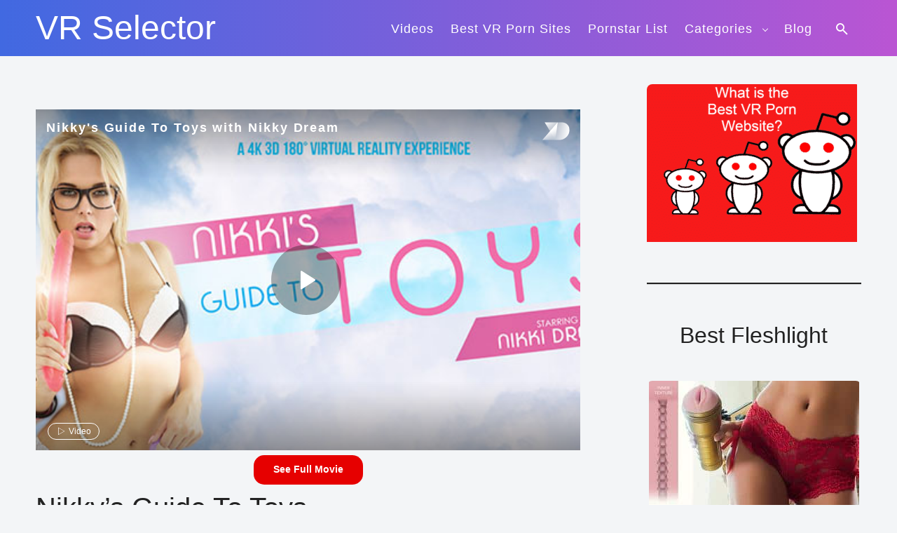

--- FILE ---
content_type: text/html; charset=UTF-8
request_url: https://vrselector.com/nikkys-guide-to-toys/
body_size: 11083
content:
<!doctype html>
<html lang="en-US" prefix="og: https://ogp.me/ns#">
<head>
<meta charset="UTF-8">
<meta name="viewport" content="width=device-width, initial-scale=1">
<link rel="profile" href="http://gmpg.org/xfn/11">
<!-- Search Engine Optimization by Rank Math - https://rankmath.com/ -->
<title>Nikky&#039;s Guide To Toys - VR Selector</title>
<meta name="robots" content="follow, index, max-snippet:160, max-video-preview:3, max-image-preview:large"/>
<link rel="canonical" href="https://vrselector.com/nikkys-guide-to-toys/" />
<meta property="og:locale" content="en_US" />
<meta property="og:type" content="article" />
<meta property="og:title" content="Nikky&#039;s Guide To Toys - VR Selector" />
<meta property="og:description" content="See Full Movie Nikky&#8217;s Guide To Toys FOV: 180. POV: MALE. Release Date: 2018-07-03 02:56:00 There [&hellip;]" />
<meta property="og:url" content="https://vrselector.com/nikkys-guide-to-toys/" />
<meta property="og:site_name" content="VR Selector" />
<meta property="article:tag" content="Babe" />
<meta property="article:tag" content="Blonde" />
<meta property="article:tag" content="Curvy" />
<meta property="article:tag" content="Czech Girls" />
<meta property="article:tag" content="Masturbation" />
<meta property="article:tag" content="Toys" />
<meta property="article:tag" content="VRBangers" />
<meta property="article:section" content="Nikky Dream" />
<meta property="og:updated_time" content="2022-01-08T16:53:26+00:00" />
<meta name="twitter:card" content="summary_large_image" />
<meta name="twitter:title" content="Nikky&#039;s Guide To Toys - VR Selector" />
<meta name="twitter:description" content="See Full Movie Nikky&#8217;s Guide To Toys FOV: 180. POV: MALE. Release Date: 2018-07-03 02:56:00 There [&hellip;]" />
<meta name="twitter:label1" content="Written by" />
<meta name="twitter:data1" content="VR Selector" />
<meta name="twitter:label2" content="Time to read" />
<meta name="twitter:data2" content="1 minute" />
<!-- /Rank Math WordPress SEO plugin -->

<link rel='dns-prefetch' href='//secure.rating-widget.com' />
<link rel='dns-prefetch' href='//cdn.openshareweb.com' />
<link rel='dns-prefetch' href='//cdn.shareaholic.net' />
<link rel='dns-prefetch' href='//www.shareaholic.net' />
<link rel='dns-prefetch' href='//analytics.shareaholic.com' />
<link rel='dns-prefetch' href='//recs.shareaholic.com' />
<link rel='dns-prefetch' href='//partner.shareaholic.com' />
<link rel="alternate" type="application/rss+xml" title="VR Selector &raquo; Feed" href="https://vrselector.com/feed/" />
<link rel="alternate" type="application/rss+xml" title="VR Selector &raquo; Comments Feed" href="https://vrselector.com/comments/feed/" />
<link rel="alternate" title="oEmbed (JSON)" type="application/json+oembed" href="https://vrselector.com/wp-json/oembed/1.0/embed?url=https%3A%2F%2Fvrselector.com%2Fnikkys-guide-to-toys%2F" />
<link rel="alternate" title="oEmbed (XML)" type="text/xml+oembed" href="https://vrselector.com/wp-json/oembed/1.0/embed?url=https%3A%2F%2Fvrselector.com%2Fnikkys-guide-to-toys%2F&#038;format=xml" />
<!-- Shareaholic - https://www.shareaholic.com -->
<link rel='preload' href='//cdn.shareaholic.net/assets/pub/shareaholic.js' as='script'/>
<script data-no-minify='1' data-cfasync='false'>
_SHR_SETTINGS = {"endpoints":{"local_recs_url":"https:\/\/vrselector.com\/wp-admin\/admin-ajax.php?action=shareaholic_permalink_related","ajax_url":"https:\/\/vrselector.com\/wp-admin\/admin-ajax.php"},"site_id":"a448c17a23c57817ddd0e1972ed825b3","url_components":{"year":"2018","monthnum":"07","day":"03","hour":"02","minute":"56","second":"00","post_id":"19740","postname":"nikkys-guide-to-toys","category":"nikky-dream"}};
</script>
<script data-no-minify='1' data-cfasync='false' src='//cdn.shareaholic.net/assets/pub/shareaholic.js' data-shr-siteid='a448c17a23c57817ddd0e1972ed825b3' async ></script>

<!-- Shareaholic Content Tags -->
<meta name='shareaholic:site_name' content='VR Selector' />
<meta name='shareaholic:language' content='en-US' />
<meta name='shareaholic:url' content='https://vrselector.com/nikkys-guide-to-toys/' />
<meta name='shareaholic:keywords' content='tag:babe, tag:blonde, tag:curvy, tag:czech girls, tag:masturbation, tag:toys, tag:vrbangers, cat:nikky dream, type:post' />
<meta name='shareaholic:article_published_time' content='2018-07-03T02:56:00+00:00' />
<meta name='shareaholic:article_modified_time' content='2022-01-08T16:53:26+00:00' />
<meta name='shareaholic:shareable_page' content='true' />
<meta name='shareaholic:article_author_name' content='VR Selector' />
<meta name='shareaholic:site_id' content='a448c17a23c57817ddd0e1972ed825b3' />
<meta name='shareaholic:wp_version' content='9.7.13' />
<meta name='shareaholic:image' content='https://content.vrbangers.com/uploads/2021/09/6141b88dc8e64569157725.jpg' />
<!-- Shareaholic Content Tags End -->

<!-- Shareaholic Open Graph Tags -->
<!-- Shareaholic Open Graph Tags End -->
<style id='wp-img-auto-sizes-contain-inline-css' type='text/css'>
img:is([sizes=auto i],[sizes^="auto," i]){contain-intrinsic-size:3000px 1500px}
/*# sourceURL=wp-img-auto-sizes-contain-inline-css */
</style>
<style id='wp-emoji-styles-inline-css' type='text/css'>

	img.wp-smiley, img.emoji {
		display: inline !important;
		border: none !important;
		box-shadow: none !important;
		height: 1em !important;
		width: 1em !important;
		margin: 0 0.07em !important;
		vertical-align: -0.1em !important;
		background: none !important;
		padding: 0 !important;
	}
/*# sourceURL=wp-emoji-styles-inline-css */
</style>
<style id='wp-block-library-inline-css' type='text/css'>
:root{--wp-block-synced-color:#7a00df;--wp-block-synced-color--rgb:122,0,223;--wp-bound-block-color:var(--wp-block-synced-color);--wp-editor-canvas-background:#ddd;--wp-admin-theme-color:#007cba;--wp-admin-theme-color--rgb:0,124,186;--wp-admin-theme-color-darker-10:#006ba1;--wp-admin-theme-color-darker-10--rgb:0,107,160.5;--wp-admin-theme-color-darker-20:#005a87;--wp-admin-theme-color-darker-20--rgb:0,90,135;--wp-admin-border-width-focus:2px}@media (min-resolution:192dpi){:root{--wp-admin-border-width-focus:1.5px}}.wp-element-button{cursor:pointer}:root .has-very-light-gray-background-color{background-color:#eee}:root .has-very-dark-gray-background-color{background-color:#313131}:root .has-very-light-gray-color{color:#eee}:root .has-very-dark-gray-color{color:#313131}:root .has-vivid-green-cyan-to-vivid-cyan-blue-gradient-background{background:linear-gradient(135deg,#00d084,#0693e3)}:root .has-purple-crush-gradient-background{background:linear-gradient(135deg,#34e2e4,#4721fb 50%,#ab1dfe)}:root .has-hazy-dawn-gradient-background{background:linear-gradient(135deg,#faaca8,#dad0ec)}:root .has-subdued-olive-gradient-background{background:linear-gradient(135deg,#fafae1,#67a671)}:root .has-atomic-cream-gradient-background{background:linear-gradient(135deg,#fdd79a,#004a59)}:root .has-nightshade-gradient-background{background:linear-gradient(135deg,#330968,#31cdcf)}:root .has-midnight-gradient-background{background:linear-gradient(135deg,#020381,#2874fc)}:root{--wp--preset--font-size--normal:16px;--wp--preset--font-size--huge:42px}.has-regular-font-size{font-size:1em}.has-larger-font-size{font-size:2.625em}.has-normal-font-size{font-size:var(--wp--preset--font-size--normal)}.has-huge-font-size{font-size:var(--wp--preset--font-size--huge)}.has-text-align-center{text-align:center}.has-text-align-left{text-align:left}.has-text-align-right{text-align:right}.has-fit-text{white-space:nowrap!important}#end-resizable-editor-section{display:none}.aligncenter{clear:both}.items-justified-left{justify-content:flex-start}.items-justified-center{justify-content:center}.items-justified-right{justify-content:flex-end}.items-justified-space-between{justify-content:space-between}.screen-reader-text{border:0;clip-path:inset(50%);height:1px;margin:-1px;overflow:hidden;padding:0;position:absolute;width:1px;word-wrap:normal!important}.screen-reader-text:focus{background-color:#ddd;clip-path:none;color:#444;display:block;font-size:1em;height:auto;left:5px;line-height:normal;padding:15px 23px 14px;text-decoration:none;top:5px;width:auto;z-index:100000}html :where(.has-border-color){border-style:solid}html :where([style*=border-top-color]){border-top-style:solid}html :where([style*=border-right-color]){border-right-style:solid}html :where([style*=border-bottom-color]){border-bottom-style:solid}html :where([style*=border-left-color]){border-left-style:solid}html :where([style*=border-width]){border-style:solid}html :where([style*=border-top-width]){border-top-style:solid}html :where([style*=border-right-width]){border-right-style:solid}html :where([style*=border-bottom-width]){border-bottom-style:solid}html :where([style*=border-left-width]){border-left-style:solid}html :where(img[class*=wp-image-]){height:auto;max-width:100%}:where(figure){margin:0 0 1em}html :where(.is-position-sticky){--wp-admin--admin-bar--position-offset:var(--wp-admin--admin-bar--height,0px)}@media screen and (max-width:600px){html :where(.is-position-sticky){--wp-admin--admin-bar--position-offset:0px}}

/*# sourceURL=wp-block-library-inline-css */
</style><style id='wp-block-heading-inline-css' type='text/css'>
h1:where(.wp-block-heading).has-background,h2:where(.wp-block-heading).has-background,h3:where(.wp-block-heading).has-background,h4:where(.wp-block-heading).has-background,h5:where(.wp-block-heading).has-background,h6:where(.wp-block-heading).has-background{padding:1.25em 2.375em}h1.has-text-align-left[style*=writing-mode]:where([style*=vertical-lr]),h1.has-text-align-right[style*=writing-mode]:where([style*=vertical-rl]),h2.has-text-align-left[style*=writing-mode]:where([style*=vertical-lr]),h2.has-text-align-right[style*=writing-mode]:where([style*=vertical-rl]),h3.has-text-align-left[style*=writing-mode]:where([style*=vertical-lr]),h3.has-text-align-right[style*=writing-mode]:where([style*=vertical-rl]),h4.has-text-align-left[style*=writing-mode]:where([style*=vertical-lr]),h4.has-text-align-right[style*=writing-mode]:where([style*=vertical-rl]),h5.has-text-align-left[style*=writing-mode]:where([style*=vertical-lr]),h5.has-text-align-right[style*=writing-mode]:where([style*=vertical-rl]),h6.has-text-align-left[style*=writing-mode]:where([style*=vertical-lr]),h6.has-text-align-right[style*=writing-mode]:where([style*=vertical-rl]){rotate:180deg}
/*# sourceURL=https://vrselector.com/wp-includes/blocks/heading/style.min.css */
</style>
<style id='wp-block-image-inline-css' type='text/css'>
.wp-block-image>a,.wp-block-image>figure>a{display:inline-block}.wp-block-image img{box-sizing:border-box;height:auto;max-width:100%;vertical-align:bottom}@media not (prefers-reduced-motion){.wp-block-image img.hide{visibility:hidden}.wp-block-image img.show{animation:show-content-image .4s}}.wp-block-image[style*=border-radius] img,.wp-block-image[style*=border-radius]>a{border-radius:inherit}.wp-block-image.has-custom-border img{box-sizing:border-box}.wp-block-image.aligncenter{text-align:center}.wp-block-image.alignfull>a,.wp-block-image.alignwide>a{width:100%}.wp-block-image.alignfull img,.wp-block-image.alignwide img{height:auto;width:100%}.wp-block-image .aligncenter,.wp-block-image .alignleft,.wp-block-image .alignright,.wp-block-image.aligncenter,.wp-block-image.alignleft,.wp-block-image.alignright{display:table}.wp-block-image .aligncenter>figcaption,.wp-block-image .alignleft>figcaption,.wp-block-image .alignright>figcaption,.wp-block-image.aligncenter>figcaption,.wp-block-image.alignleft>figcaption,.wp-block-image.alignright>figcaption{caption-side:bottom;display:table-caption}.wp-block-image .alignleft{float:left;margin:.5em 1em .5em 0}.wp-block-image .alignright{float:right;margin:.5em 0 .5em 1em}.wp-block-image .aligncenter{margin-left:auto;margin-right:auto}.wp-block-image :where(figcaption){margin-bottom:1em;margin-top:.5em}.wp-block-image.is-style-circle-mask img{border-radius:9999px}@supports ((-webkit-mask-image:none) or (mask-image:none)) or (-webkit-mask-image:none){.wp-block-image.is-style-circle-mask img{border-radius:0;-webkit-mask-image:url('data:image/svg+xml;utf8,<svg viewBox="0 0 100 100" xmlns="http://www.w3.org/2000/svg"><circle cx="50" cy="50" r="50"/></svg>');mask-image:url('data:image/svg+xml;utf8,<svg viewBox="0 0 100 100" xmlns="http://www.w3.org/2000/svg"><circle cx="50" cy="50" r="50"/></svg>');mask-mode:alpha;-webkit-mask-position:center;mask-position:center;-webkit-mask-repeat:no-repeat;mask-repeat:no-repeat;-webkit-mask-size:contain;mask-size:contain}}:root :where(.wp-block-image.is-style-rounded img,.wp-block-image .is-style-rounded img){border-radius:9999px}.wp-block-image figure{margin:0}.wp-lightbox-container{display:flex;flex-direction:column;position:relative}.wp-lightbox-container img{cursor:zoom-in}.wp-lightbox-container img:hover+button{opacity:1}.wp-lightbox-container button{align-items:center;backdrop-filter:blur(16px) saturate(180%);background-color:#5a5a5a40;border:none;border-radius:4px;cursor:zoom-in;display:flex;height:20px;justify-content:center;opacity:0;padding:0;position:absolute;right:16px;text-align:center;top:16px;width:20px;z-index:100}@media not (prefers-reduced-motion){.wp-lightbox-container button{transition:opacity .2s ease}}.wp-lightbox-container button:focus-visible{outline:3px auto #5a5a5a40;outline:3px auto -webkit-focus-ring-color;outline-offset:3px}.wp-lightbox-container button:hover{cursor:pointer;opacity:1}.wp-lightbox-container button:focus{opacity:1}.wp-lightbox-container button:focus,.wp-lightbox-container button:hover,.wp-lightbox-container button:not(:hover):not(:active):not(.has-background){background-color:#5a5a5a40;border:none}.wp-lightbox-overlay{box-sizing:border-box;cursor:zoom-out;height:100vh;left:0;overflow:hidden;position:fixed;top:0;visibility:hidden;width:100%;z-index:100000}.wp-lightbox-overlay .close-button{align-items:center;cursor:pointer;display:flex;justify-content:center;min-height:40px;min-width:40px;padding:0;position:absolute;right:calc(env(safe-area-inset-right) + 16px);top:calc(env(safe-area-inset-top) + 16px);z-index:5000000}.wp-lightbox-overlay .close-button:focus,.wp-lightbox-overlay .close-button:hover,.wp-lightbox-overlay .close-button:not(:hover):not(:active):not(.has-background){background:none;border:none}.wp-lightbox-overlay .lightbox-image-container{height:var(--wp--lightbox-container-height);left:50%;overflow:hidden;position:absolute;top:50%;transform:translate(-50%,-50%);transform-origin:top left;width:var(--wp--lightbox-container-width);z-index:9999999999}.wp-lightbox-overlay .wp-block-image{align-items:center;box-sizing:border-box;display:flex;height:100%;justify-content:center;margin:0;position:relative;transform-origin:0 0;width:100%;z-index:3000000}.wp-lightbox-overlay .wp-block-image img{height:var(--wp--lightbox-image-height);min-height:var(--wp--lightbox-image-height);min-width:var(--wp--lightbox-image-width);width:var(--wp--lightbox-image-width)}.wp-lightbox-overlay .wp-block-image figcaption{display:none}.wp-lightbox-overlay button{background:none;border:none}.wp-lightbox-overlay .scrim{background-color:#fff;height:100%;opacity:.9;position:absolute;width:100%;z-index:2000000}.wp-lightbox-overlay.active{visibility:visible}@media not (prefers-reduced-motion){.wp-lightbox-overlay.active{animation:turn-on-visibility .25s both}.wp-lightbox-overlay.active img{animation:turn-on-visibility .35s both}.wp-lightbox-overlay.show-closing-animation:not(.active){animation:turn-off-visibility .35s both}.wp-lightbox-overlay.show-closing-animation:not(.active) img{animation:turn-off-visibility .25s both}.wp-lightbox-overlay.zoom.active{animation:none;opacity:1;visibility:visible}.wp-lightbox-overlay.zoom.active .lightbox-image-container{animation:lightbox-zoom-in .4s}.wp-lightbox-overlay.zoom.active .lightbox-image-container img{animation:none}.wp-lightbox-overlay.zoom.active .scrim{animation:turn-on-visibility .4s forwards}.wp-lightbox-overlay.zoom.show-closing-animation:not(.active){animation:none}.wp-lightbox-overlay.zoom.show-closing-animation:not(.active) .lightbox-image-container{animation:lightbox-zoom-out .4s}.wp-lightbox-overlay.zoom.show-closing-animation:not(.active) .lightbox-image-container img{animation:none}.wp-lightbox-overlay.zoom.show-closing-animation:not(.active) .scrim{animation:turn-off-visibility .4s forwards}}@keyframes show-content-image{0%{visibility:hidden}99%{visibility:hidden}to{visibility:visible}}@keyframes turn-on-visibility{0%{opacity:0}to{opacity:1}}@keyframes turn-off-visibility{0%{opacity:1;visibility:visible}99%{opacity:0;visibility:visible}to{opacity:0;visibility:hidden}}@keyframes lightbox-zoom-in{0%{transform:translate(calc((-100vw + var(--wp--lightbox-scrollbar-width))/2 + var(--wp--lightbox-initial-left-position)),calc(-50vh + var(--wp--lightbox-initial-top-position))) scale(var(--wp--lightbox-scale))}to{transform:translate(-50%,-50%) scale(1)}}@keyframes lightbox-zoom-out{0%{transform:translate(-50%,-50%) scale(1);visibility:visible}99%{visibility:visible}to{transform:translate(calc((-100vw + var(--wp--lightbox-scrollbar-width))/2 + var(--wp--lightbox-initial-left-position)),calc(-50vh + var(--wp--lightbox-initial-top-position))) scale(var(--wp--lightbox-scale));visibility:hidden}}
/*# sourceURL=https://vrselector.com/wp-includes/blocks/image/style.min.css */
</style>
<style id='wp-block-columns-inline-css' type='text/css'>
.wp-block-columns{box-sizing:border-box;display:flex;flex-wrap:wrap!important}@media (min-width:782px){.wp-block-columns{flex-wrap:nowrap!important}}.wp-block-columns{align-items:normal!important}.wp-block-columns.are-vertically-aligned-top{align-items:flex-start}.wp-block-columns.are-vertically-aligned-center{align-items:center}.wp-block-columns.are-vertically-aligned-bottom{align-items:flex-end}@media (max-width:781px){.wp-block-columns:not(.is-not-stacked-on-mobile)>.wp-block-column{flex-basis:100%!important}}@media (min-width:782px){.wp-block-columns:not(.is-not-stacked-on-mobile)>.wp-block-column{flex-basis:0;flex-grow:1}.wp-block-columns:not(.is-not-stacked-on-mobile)>.wp-block-column[style*=flex-basis]{flex-grow:0}}.wp-block-columns.is-not-stacked-on-mobile{flex-wrap:nowrap!important}.wp-block-columns.is-not-stacked-on-mobile>.wp-block-column{flex-basis:0;flex-grow:1}.wp-block-columns.is-not-stacked-on-mobile>.wp-block-column[style*=flex-basis]{flex-grow:0}:where(.wp-block-columns){margin-bottom:1.75em}:where(.wp-block-columns.has-background){padding:1.25em 2.375em}.wp-block-column{flex-grow:1;min-width:0;overflow-wrap:break-word;word-break:break-word}.wp-block-column.is-vertically-aligned-top{align-self:flex-start}.wp-block-column.is-vertically-aligned-center{align-self:center}.wp-block-column.is-vertically-aligned-bottom{align-self:flex-end}.wp-block-column.is-vertically-aligned-stretch{align-self:stretch}.wp-block-column.is-vertically-aligned-bottom,.wp-block-column.is-vertically-aligned-center,.wp-block-column.is-vertically-aligned-top{width:100%}
/*# sourceURL=https://vrselector.com/wp-includes/blocks/columns/style.min.css */
</style>
<style id='wp-block-separator-inline-css' type='text/css'>
@charset "UTF-8";.wp-block-separator{border:none;border-top:2px solid}:root :where(.wp-block-separator.is-style-dots){height:auto;line-height:1;text-align:center}:root :where(.wp-block-separator.is-style-dots):before{color:currentColor;content:"···";font-family:serif;font-size:1.5em;letter-spacing:2em;padding-left:2em}.wp-block-separator.is-style-dots{background:none!important;border:none!important}
/*# sourceURL=https://vrselector.com/wp-includes/blocks/separator/style.min.css */
</style>
<style id='global-styles-inline-css' type='text/css'>
:root{--wp--preset--aspect-ratio--square: 1;--wp--preset--aspect-ratio--4-3: 4/3;--wp--preset--aspect-ratio--3-4: 3/4;--wp--preset--aspect-ratio--3-2: 3/2;--wp--preset--aspect-ratio--2-3: 2/3;--wp--preset--aspect-ratio--16-9: 16/9;--wp--preset--aspect-ratio--9-16: 9/16;--wp--preset--color--black: #000000;--wp--preset--color--cyan-bluish-gray: #abb8c3;--wp--preset--color--white: #ffffff;--wp--preset--color--pale-pink: #f78da7;--wp--preset--color--vivid-red: #cf2e2e;--wp--preset--color--luminous-vivid-orange: #ff6900;--wp--preset--color--luminous-vivid-amber: #fcb900;--wp--preset--color--light-green-cyan: #7bdcb5;--wp--preset--color--vivid-green-cyan: #00d084;--wp--preset--color--pale-cyan-blue: #8ed1fc;--wp--preset--color--vivid-cyan-blue: #0693e3;--wp--preset--color--vivid-purple: #9b51e0;--wp--preset--gradient--vivid-cyan-blue-to-vivid-purple: linear-gradient(135deg,rgb(6,147,227) 0%,rgb(155,81,224) 100%);--wp--preset--gradient--light-green-cyan-to-vivid-green-cyan: linear-gradient(135deg,rgb(122,220,180) 0%,rgb(0,208,130) 100%);--wp--preset--gradient--luminous-vivid-amber-to-luminous-vivid-orange: linear-gradient(135deg,rgb(252,185,0) 0%,rgb(255,105,0) 100%);--wp--preset--gradient--luminous-vivid-orange-to-vivid-red: linear-gradient(135deg,rgb(255,105,0) 0%,rgb(207,46,46) 100%);--wp--preset--gradient--very-light-gray-to-cyan-bluish-gray: linear-gradient(135deg,rgb(238,238,238) 0%,rgb(169,184,195) 100%);--wp--preset--gradient--cool-to-warm-spectrum: linear-gradient(135deg,rgb(74,234,220) 0%,rgb(151,120,209) 20%,rgb(207,42,186) 40%,rgb(238,44,130) 60%,rgb(251,105,98) 80%,rgb(254,248,76) 100%);--wp--preset--gradient--blush-light-purple: linear-gradient(135deg,rgb(255,206,236) 0%,rgb(152,150,240) 100%);--wp--preset--gradient--blush-bordeaux: linear-gradient(135deg,rgb(254,205,165) 0%,rgb(254,45,45) 50%,rgb(107,0,62) 100%);--wp--preset--gradient--luminous-dusk: linear-gradient(135deg,rgb(255,203,112) 0%,rgb(199,81,192) 50%,rgb(65,88,208) 100%);--wp--preset--gradient--pale-ocean: linear-gradient(135deg,rgb(255,245,203) 0%,rgb(182,227,212) 50%,rgb(51,167,181) 100%);--wp--preset--gradient--electric-grass: linear-gradient(135deg,rgb(202,248,128) 0%,rgb(113,206,126) 100%);--wp--preset--gradient--midnight: linear-gradient(135deg,rgb(2,3,129) 0%,rgb(40,116,252) 100%);--wp--preset--font-size--small: 13px;--wp--preset--font-size--medium: 20px;--wp--preset--font-size--large: 36px;--wp--preset--font-size--x-large: 42px;--wp--preset--spacing--20: 0.44rem;--wp--preset--spacing--30: 0.67rem;--wp--preset--spacing--40: 1rem;--wp--preset--spacing--50: 1.5rem;--wp--preset--spacing--60: 2.25rem;--wp--preset--spacing--70: 3.38rem;--wp--preset--spacing--80: 5.06rem;--wp--preset--shadow--natural: 6px 6px 9px rgba(0, 0, 0, 0.2);--wp--preset--shadow--deep: 12px 12px 50px rgba(0, 0, 0, 0.4);--wp--preset--shadow--sharp: 6px 6px 0px rgba(0, 0, 0, 0.2);--wp--preset--shadow--outlined: 6px 6px 0px -3px rgb(255, 255, 255), 6px 6px rgb(0, 0, 0);--wp--preset--shadow--crisp: 6px 6px 0px rgb(0, 0, 0);}:where(.is-layout-flex){gap: 0.5em;}:where(.is-layout-grid){gap: 0.5em;}body .is-layout-flex{display: flex;}.is-layout-flex{flex-wrap: wrap;align-items: center;}.is-layout-flex > :is(*, div){margin: 0;}body .is-layout-grid{display: grid;}.is-layout-grid > :is(*, div){margin: 0;}:where(.wp-block-columns.is-layout-flex){gap: 2em;}:where(.wp-block-columns.is-layout-grid){gap: 2em;}:where(.wp-block-post-template.is-layout-flex){gap: 1.25em;}:where(.wp-block-post-template.is-layout-grid){gap: 1.25em;}.has-black-color{color: var(--wp--preset--color--black) !important;}.has-cyan-bluish-gray-color{color: var(--wp--preset--color--cyan-bluish-gray) !important;}.has-white-color{color: var(--wp--preset--color--white) !important;}.has-pale-pink-color{color: var(--wp--preset--color--pale-pink) !important;}.has-vivid-red-color{color: var(--wp--preset--color--vivid-red) !important;}.has-luminous-vivid-orange-color{color: var(--wp--preset--color--luminous-vivid-orange) !important;}.has-luminous-vivid-amber-color{color: var(--wp--preset--color--luminous-vivid-amber) !important;}.has-light-green-cyan-color{color: var(--wp--preset--color--light-green-cyan) !important;}.has-vivid-green-cyan-color{color: var(--wp--preset--color--vivid-green-cyan) !important;}.has-pale-cyan-blue-color{color: var(--wp--preset--color--pale-cyan-blue) !important;}.has-vivid-cyan-blue-color{color: var(--wp--preset--color--vivid-cyan-blue) !important;}.has-vivid-purple-color{color: var(--wp--preset--color--vivid-purple) !important;}.has-black-background-color{background-color: var(--wp--preset--color--black) !important;}.has-cyan-bluish-gray-background-color{background-color: var(--wp--preset--color--cyan-bluish-gray) !important;}.has-white-background-color{background-color: var(--wp--preset--color--white) !important;}.has-pale-pink-background-color{background-color: var(--wp--preset--color--pale-pink) !important;}.has-vivid-red-background-color{background-color: var(--wp--preset--color--vivid-red) !important;}.has-luminous-vivid-orange-background-color{background-color: var(--wp--preset--color--luminous-vivid-orange) !important;}.has-luminous-vivid-amber-background-color{background-color: var(--wp--preset--color--luminous-vivid-amber) !important;}.has-light-green-cyan-background-color{background-color: var(--wp--preset--color--light-green-cyan) !important;}.has-vivid-green-cyan-background-color{background-color: var(--wp--preset--color--vivid-green-cyan) !important;}.has-pale-cyan-blue-background-color{background-color: var(--wp--preset--color--pale-cyan-blue) !important;}.has-vivid-cyan-blue-background-color{background-color: var(--wp--preset--color--vivid-cyan-blue) !important;}.has-vivid-purple-background-color{background-color: var(--wp--preset--color--vivid-purple) !important;}.has-black-border-color{border-color: var(--wp--preset--color--black) !important;}.has-cyan-bluish-gray-border-color{border-color: var(--wp--preset--color--cyan-bluish-gray) !important;}.has-white-border-color{border-color: var(--wp--preset--color--white) !important;}.has-pale-pink-border-color{border-color: var(--wp--preset--color--pale-pink) !important;}.has-vivid-red-border-color{border-color: var(--wp--preset--color--vivid-red) !important;}.has-luminous-vivid-orange-border-color{border-color: var(--wp--preset--color--luminous-vivid-orange) !important;}.has-luminous-vivid-amber-border-color{border-color: var(--wp--preset--color--luminous-vivid-amber) !important;}.has-light-green-cyan-border-color{border-color: var(--wp--preset--color--light-green-cyan) !important;}.has-vivid-green-cyan-border-color{border-color: var(--wp--preset--color--vivid-green-cyan) !important;}.has-pale-cyan-blue-border-color{border-color: var(--wp--preset--color--pale-cyan-blue) !important;}.has-vivid-cyan-blue-border-color{border-color: var(--wp--preset--color--vivid-cyan-blue) !important;}.has-vivid-purple-border-color{border-color: var(--wp--preset--color--vivid-purple) !important;}.has-vivid-cyan-blue-to-vivid-purple-gradient-background{background: var(--wp--preset--gradient--vivid-cyan-blue-to-vivid-purple) !important;}.has-light-green-cyan-to-vivid-green-cyan-gradient-background{background: var(--wp--preset--gradient--light-green-cyan-to-vivid-green-cyan) !important;}.has-luminous-vivid-amber-to-luminous-vivid-orange-gradient-background{background: var(--wp--preset--gradient--luminous-vivid-amber-to-luminous-vivid-orange) !important;}.has-luminous-vivid-orange-to-vivid-red-gradient-background{background: var(--wp--preset--gradient--luminous-vivid-orange-to-vivid-red) !important;}.has-very-light-gray-to-cyan-bluish-gray-gradient-background{background: var(--wp--preset--gradient--very-light-gray-to-cyan-bluish-gray) !important;}.has-cool-to-warm-spectrum-gradient-background{background: var(--wp--preset--gradient--cool-to-warm-spectrum) !important;}.has-blush-light-purple-gradient-background{background: var(--wp--preset--gradient--blush-light-purple) !important;}.has-blush-bordeaux-gradient-background{background: var(--wp--preset--gradient--blush-bordeaux) !important;}.has-luminous-dusk-gradient-background{background: var(--wp--preset--gradient--luminous-dusk) !important;}.has-pale-ocean-gradient-background{background: var(--wp--preset--gradient--pale-ocean) !important;}.has-electric-grass-gradient-background{background: var(--wp--preset--gradient--electric-grass) !important;}.has-midnight-gradient-background{background: var(--wp--preset--gradient--midnight) !important;}.has-small-font-size{font-size: var(--wp--preset--font-size--small) !important;}.has-medium-font-size{font-size: var(--wp--preset--font-size--medium) !important;}.has-large-font-size{font-size: var(--wp--preset--font-size--large) !important;}.has-x-large-font-size{font-size: var(--wp--preset--font-size--x-large) !important;}
:where(.wp-block-columns.is-layout-flex){gap: 2em;}:where(.wp-block-columns.is-layout-grid){gap: 2em;}
/*# sourceURL=global-styles-inline-css */
</style>
<style id='core-block-supports-inline-css' type='text/css'>
.wp-container-core-columns-is-layout-9d6595d7{flex-wrap:nowrap;}
/*# sourceURL=core-block-supports-inline-css */
</style>

<style id='classic-theme-styles-inline-css' type='text/css'>
/*! This file is auto-generated */
.wp-block-button__link{color:#fff;background-color:#32373c;border-radius:9999px;box-shadow:none;text-decoration:none;padding:calc(.667em + 2px) calc(1.333em + 2px);font-size:1.125em}.wp-block-file__button{background:#32373c;color:#fff;text-decoration:none}
/*# sourceURL=/wp-includes/css/classic-themes.min.css */
</style>
<link rel='stylesheet' id='ccchildpagescss-css' href='https://vrselector.com/wp-content/plugins/cc-child-pages/includes/css/styles.css?ver=1.43' type='text/css' media='all' />
<link rel='stylesheet' id='ccchildpagesskincss-css' href='https://vrselector.com/wp-content/plugins/cc-child-pages/includes/css/skins.css?ver=1.43' type='text/css' media='all' />
<link rel='stylesheet' id='rw-site-rating-css' href='https://vrselector.com/wp-content/plugins/rating-widget/resources/css/site-rating.css?ver=3.2.4' type='text/css' media='all' />
<link rel='stylesheet' id='osixthreeo-style-css' href='https://vrselector.com/wp-content/themes/osixthreeo/style.css?ver=1.7.0' type='text/css' media='all' />
<style id='osixthreeo-style-inline-css' type='text/css'>
.site-header{min-height:30px;}.home .site-header{min-height:30px;}@media (max-width:768px){.site-header{min-height:30px;}}@media (max-width:768px){.home .site-header{min-height:30px;}}.content-inner-wrap{font-size:18px;}.site-description{font-size:18px;}#primary-navigation{font-size:18px;}.entry-footer, .entry-footer a{color:#4169e1;}.entry-footer{font-size:18px;}/* OsixthreeO customizer CSS */
/*# sourceURL=osixthreeo-style-inline-css */
</style>
<link rel='stylesheet' id='rw_toprated-css' href='https://secure.rating-widget.com/css/wordpress/toprated.css?ck=Y2026M01D27&#038;ver=3.2.4' type='text/css' media='all' />
<link rel='stylesheet' id='rw_recommendations-css' href='https://secure.rating-widget.com/css/widget/recommendations.css?ck=Y2026M01D27&#038;ver=3.2.4' type='text/css' media='all' />
<script type="text/javascript" src="https://vrselector.com/wp-includes/js/jquery/jquery.min.js?ver=3.7.1" id="jquery-core-js"></script>
<script type="text/javascript" src="https://vrselector.com/wp-includes/js/jquery/jquery-migrate.min.js?ver=3.4.1" id="jquery-migrate-js"></script>
<link rel="https://api.w.org/" href="https://vrselector.com/wp-json/" /><link rel="alternate" title="JSON" type="application/json" href="https://vrselector.com/wp-json/wp/v2/posts/19740" /><link rel="EditURI" type="application/rsd+xml" title="RSD" href="https://vrselector.com/xmlrpc.php?rsd" />
<meta name="generator" content="WordPress 6.9" />
<link rel='shortlink' href='https://vrselector.com/?p=19740' />
<!-- FIFU:meta:begin:image -->
<meta property="og:image" content="https://content.vrbangers.com/uploads/2021/09/6141b88dc8e64569157725.jpg" />
<!-- FIFU:meta:end:image --><!-- FIFU:meta:begin:twitter -->
<meta name="twitter:card" content="summary_large_image" />
<meta name="twitter:title" content="Nikky&#8217;s Guide To Toys" />
<meta name="twitter:description" content="" />
<meta name="twitter:image" content="https://content.vrbangers.com/uploads/2021/09/6141b88dc8e64569157725.jpg" />
<!-- FIFU:meta:end:twitter --><link rel="icon" href="https://vrselector.com/wp-content/uploads/2020/06/cropped-icon-VRSelector-32x32.png" sizes="32x32" />
<link rel="icon" href="https://vrselector.com/wp-content/uploads/2020/06/cropped-icon-VRSelector-192x192.png" sizes="192x192" />
<link rel="apple-touch-icon" href="https://vrselector.com/wp-content/uploads/2020/06/cropped-icon-VRSelector-180x180.png" />
<meta name="msapplication-TileImage" content="https://vrselector.com/wp-content/uploads/2020/06/cropped-icon-VRSelector-270x270.png" />

<!-- FIFU:jsonld:begin -->
<script type="application/ld+json">{"@context":"https://schema.org","@graph":[{"@type":"ImageObject","@id":"https://content.vrbangers.com/uploads/2021/09/6141b88dc8e64569157725.jpg","url":"https://content.vrbangers.com/uploads/2021/09/6141b88dc8e64569157725.jpg","contentUrl":"https://content.vrbangers.com/uploads/2021/09/6141b88dc8e64569157725.jpg","mainEntityOfPage":"https://vrselector.com/nikkys-guide-to-toys/"}]}</script>
<!-- FIFU:jsonld:end -->
		<style type="text/css" id="wp-custom-css">
			/* This removes titles from single posts. Titles continues to show on archive, categories, tags and homepage. */
.single .post h1.entry-title {
display: none;
}

/* This is the css for the "See full movie" button */

.wp-block-button
{
text-align: center;
}

.wp-block-button .wp-block-button__link {
	background-color: #e60000;
	-webkit-border-radius: 2px;
	border-radius: 15px;
	-webkit-box-shadow: none;
	box-shadow: none;
	color: #fff;
	display: inline-block;
	font-size: 14px;
	font-size: 0.875rem;
	font-weight: 800;
	line-height: 1.66;
	margin-top: 0.5em;
	padding: 0.7em 2em;
	-webkit-transition: background-color 0.2s ease-in-out;
	transition: background-color 0.2s ease-in-out;
	white-space: nowrap;
}

.wp-block-button .wp-block-button__link:hover,
.wp-block-button .wp-block-button__link:focus {
	background-color: #cc0000;
	color: #fff;
	-webkit-box-shadow: none;
	box-shadow: none;
}

/* Align image center with class="center" in html */
.center {
  display: block;
  margin-left: auto;
  margin-right: auto;
  width: 50%;
}		</style>
			<script src="//cdn.delight-vr.com/latest/dl8-c6217f928aa5f578a25211ec73ecc75ee4bf68a4.js" 
async></script>
</head>
<body class="wp-singular post-template-default single single-post postid-19740 single-format-standard wp-embed-responsive wp-theme-osixthreeo sidebar-right contained">
<div id="page" class="site">
	<a class="skip-link screen-reader-text" href="#content">Skip to content</a>

	<header id="masthead" class="site-header"><div class="header-wrap"><div class="inner-wrap"><div class="site-branding"><div class="site-title"><a href="https://vrselector.com/" rel="home">VR Selector</a></div></div><nav id="primary-navigation" class="site-navigation" role="navigation"><button class="responsive-menu-icon" aria-label="mobile-menu-icon" aria-controls="primary-menu" aria-expanded="false"><span class="menu-icon-wrap"><span class="menu-icon"></span></span></button><div class="menu-wrap"><div class="menu-span"><form role="search" method="get" class="search-form" action="https://vrselector.com/">
				<label>
					<span class="screen-reader-text">Search for:</span>
					<input type="search" class="search-field" placeholder="Search &hellip;" value="" name="s" />
				</label>
				<input type="submit" class="search-submit" value="Search" />
			</form><ul id="primary-menu" class="menu"><li id="menu-item-2143" class="menu-item menu-item-type-custom menu-item-object-custom menu-item-home menu-item-2143"><a href="https://vrselector.com/">Videos</a></li>
<li id="menu-item-11121" class="menu-item menu-item-type-post_type menu-item-object-page menu-item-11121"><a href="https://vrselector.com/vote-the-best-vr-porn-websites/">Best VR Porn Sites</a></li>
<li id="menu-item-2145" class="menu-item menu-item-type-custom menu-item-object-custom menu-item-2145"><a href="https://vrselector.com/pornstar-list/">Pornstar List</a></li>
<li id="menu-item-2146" class="menu-item menu-item-type-custom menu-item-object-custom menu-item-has-children menu-item-2146"><a href="https://vrselector.com/categories/">Categories</a>
<ul class="sub-menu">
	<li id="menu-item-2147" class="menu-item menu-item-type-custom menu-item-object-custom menu-item-2147"><a href="https://vrselector.com/studios/">Studios</a></li>
</ul>
</li>
<li id="menu-item-15224" class="menu-item menu-item-type-post_type menu-item-object-page menu-item-15224"><a href="https://vrselector.com/blog/">Blog</a></li>
<li class="search-icon" title="Search"><div class="theicon"><span class="screen-reader-text">Search</span></div></li></ul></div></div></nav></div></div><div class="custom-header"><div class="custom-header-image"></div></div></header>	
	<div id="content" class="site-content">
		<div class="content-inner-wrap">
<div id="primary" class="content-area"><main id="main" class="site-main" role="main"><div class="loop-wrap"><article id="post-19740" class="post-19740 post type-post status-publish format-standard has-post-thumbnail hentry category-nikky-dream tag-babe tag-blonde tag-curvy tag-czech-girls tag-masturbation tag-toys tag-vrbangers">
<header class="entry-header"><div class="title-wrap"><h1 class="entry-title">Nikky&#8217;s Guide To Toys</h1></div></header><div class="entry-content"><div style='display:none;' class='shareaholic-canvas' data-app='share_buttons' data-title='Nikky&#039;s Guide To Toys' data-link='https://vrselector.com/nikkys-guide-to-toys/' data-app-id-name='post_above_content'></div><dl8-video title="Nikky's Guide To Toys with Nikky Dream" autr="VR Bangers" format="STEREO_180_LR" poster="https://content.vrbangers.com/uploads/2021/09/6141b88dc8e64569157725.jpg" loop><source src="https://mov.vrbangers.com/vrb_nikkis_guide_to_toys/VRBANGERS_nikkis_guide_to_toys_trailer_HQ_180x180_3dh.mp4?cdn_speed=0&#038;cdn_expired=2022-01-08T21:00:03&#038;cdn_key=06cd514c6169b999" quality="High"></dl8-video>
<div class="wp-block-button"><a class="wp-block-button__link" href="https://vrselector.com/vrbangers">See Full Movie</a></div>
<h1>Nikky&#8217;s Guide To Toys</h1>
<p><strong>FOV:</strong> 180. <strong>POV:</strong> MALE. <strong>Release Date:</strong> 2018-07-03 02:56:00</p>
<p>There is so many sex toys these days that everyone will find something for themselves. There are dildos, vibrators, fake vaginas and penises, anal beads and hundreds of different items that will make your sexual life more interesting. Selection is so big and richthat you could actually use a help of some kind of a instructor that could guide you through their differentiation and make this experience enjoyable and straightforward. Thank God we have Nikky Dream who is a VR Porn star andhas a huge passion for sex toys, andis enjoying every moment of playing with them- shewill be happy to help you out in this topic. Few years back it would not be possible to run such a instructional video, but today, thanks to the virtual reality technology, it became achievable and now you can all learn from VR Bangers&#8217; Virtual Reality Porn productions. We are always making sure that our films are all true 360&deg; / 180&deg; stereoscopic virtual reality 3D videos in 4K resolution withrealistic head tracking technology, immersive binaural sound andworld&#8217;s hottest porn stars &#8211; all compatible with VR headsets like Oculus Rift, HTC Vive, PlayStation VR, Gear VR, Daydream, Samsung Gear VR, Windows Mixed Reality or all smartphones with budget friendly Google Cardboard goggles. In this VR Porn guide, Nikky will show you not just how to play with the small toys, but also how to put the large dildos into her pussy to make herself cum. She wants to share her little hobby with world and show everyone exactly how is it done, so you should definitely join her and increase your knowledge in this topic. There is a lot left to learn, so quickly wear your VR goggles and let this hot babe guide you in this brand new virtual reality porn movie!</p>
<div style='display:none;' class='shareaholic-canvas' data-app='share_buttons' data-title='Nikky&#039;s Guide To Toys' data-link='https://vrselector.com/nikkys-guide-to-toys/' data-app-id-name='post_below_content'></div><div style='display:none;' class='shareaholic-canvas' data-app='recommendations' data-title='Nikky&#039;s Guide To Toys' data-link='https://vrselector.com/nikkys-guide-to-toys/' data-app-id-name='post_below_content'></div></div><footer class="entry-footer"><span class="cat-links"><div class="cssicon-folder"></div><a href="https://vrselector.com/Pornstar/nikky-dream/" rel="category tag">Nikky Dream</a></span><span class="tags-links"><div class="cssicon-tag"></div><a href="https://vrselector.com/tag/babe/" rel="tag">Babe</a>, <a href="https://vrselector.com/tag/blonde/" rel="tag">Blonde</a>, <a href="https://vrselector.com/tag/curvy/" rel="tag">Curvy</a>, <a href="https://vrselector.com/tag/czech-girls/" rel="tag">Czech Girls</a>, <a href="https://vrselector.com/tag/masturbation/" rel="tag">Masturbation</a>, <a href="https://vrselector.com/tag/toys/" rel="tag">Toys</a>, <a href="https://vrselector.com/tag/vrbangers/" rel="tag">VRBangers</a></span></footer></article>
	<nav class="navigation post-navigation" aria-label="Posts">
		<h2 class="screen-reader-text">Post navigation</h2>
		<div class="nav-links"><div class="nav-previous"><a href="https://vrselector.com/full-physical/" rel="prev"><span>previous</span> Full Physical</a></div><div class="nav-next"><a href="https://vrselector.com/the-hobbit-the-desolation-of-cock/" rel="next"><span>next</span> The Hobbit: The Desolation of Cock</a></div></div>
	</nav></div></main></div><aside id="secondary" class="widget-area" role="complementary"><section id="block-7" class="sidebar-widget widget_block">
<div class="wp-block-columns is-layout-flex wp-container-core-columns-is-layout-9d6595d7 wp-block-columns-is-layout-flex">
<div class="wp-block-column is-layout-flow wp-block-column-is-layout-flow" style="flex-basis:100%">
<figure class="wp-block-image size-medium is-resized"><a class="" href="https://vrselector.com/vote-the-best-vr-porn-websites/"><img loading="lazy" decoding="async" src="https://vrselector.com/wp-content/uploads/2020/12/what-is-the-best-VR-porn-website-300x225.png" alt="What is the best VR porn website" class="wp-image-15362" width="300" height="225" title="vote best vr porn websites" srcset="https://vrselector.com/wp-content/uploads/2020/12/what-is-the-best-VR-porn-website-300x225.png 300w, https://vrselector.com/wp-content/uploads/2020/12/what-is-the-best-VR-porn-website-768x576.png 768w, https://vrselector.com/wp-content/uploads/2020/12/what-is-the-best-VR-porn-website-640x480.png 640w, https://vrselector.com/wp-content/uploads/2020/12/what-is-the-best-VR-porn-website.png 1000w" sizes="auto, (max-width: 300px) 100vw, 300px" /></a></figure>
</div>
</div>
</section><section id="block-6" class="sidebar-widget widget_block">
<hr class="wp-block-separator"/>
</section><section id="block-4" class="sidebar-widget widget_block">
<h2 class="has-text-align-center wp-block-heading">Best Fleshlight</h2>
</section><section id="block-8" class="sidebar-widget widget_block">
<div class="wp-block-columns is-layout-flex wp-container-core-columns-is-layout-9d6595d7 wp-block-columns-is-layout-flex">
<div class="wp-block-column is-layout-flow wp-block-column-is-layout-flow" style="flex-basis:100%">
<div class="wp-block-image"><figure class="aligncenter size-full"><a class="" href="https://fleshlight.sjv.io/kjAJMM" target="_blank"><img loading="lazy" decoding="async" width="300" height="189" src="https://vrselector.com/wp-content/uploads/2022/03/fleshlight-ad.jpeg" alt="fleshlight sex toy ad" class="wp-image-21380"/></a></figure></div>
</div>
</div>
</section></aside></div></div><footer id="colophon" class="site-footer" role="contentinfo"><div class="inner-wrap"><div class="site-info"><div id="nav_menu-3" class="col-1-3 footer-widget widget_nav_menu"><div class="menu-footer-container"><ul id="menu-footer" class="menu"><li id="menu-item-2137" class="menu-item menu-item-type-post_type menu-item-object-page menu-item-2137"><a href="https://vrselector.com/dmca/">DMCA</a></li>
<li id="menu-item-2136" class="menu-item menu-item-type-post_type menu-item-object-page menu-item-2136"><a href="https://vrselector.com/18-usc-2257/">18 USC 2257</a></li>
<li id="menu-item-2154" class="menu-item menu-item-type-post_type menu-item-object-page menu-item-privacy-policy menu-item-2154"><a rel="privacy-policy" href="https://vrselector.com/privacy-policy/">Privacy Policy</a></li>
<li id="menu-item-2135" class="menu-item menu-item-type-post_type menu-item-object-page menu-item-2135"><a href="https://vrselector.com/contact/">Contact</a></li>
</ul></div></div><div id="block-2" class="col-1-3 footer-widget widget_block"><a style="font-size:0.7vw" href="https://erotic-hentai.com/" target="_blank" rel="nofollow">Erotic Hentai</a></div><div id="block-10" class="col-1-3 footer-widget widget_block widget_media_image">
<figure class="wp-block-image size-full"><a href="https://vrselector.com/vote-the-best-vr-porn-websites/"><img loading="lazy" decoding="async" width="728" height="180" src="https://vrselector.com/wp-content/uploads/2023/09/vr-porn-sites-list.gif" alt="Find what vr porn sites are the best" class="wp-image-21724"/></a></figure>
</div><div class="cf"></div><div class="osixthreeo-backtotop"></div></div></div></footer></div><script type="speculationrules">
{"prefetch":[{"source":"document","where":{"and":[{"href_matches":"/*"},{"not":{"href_matches":["/wp-*.php","/wp-admin/*","/wp-content/uploads/*","/wp-content/*","/wp-content/plugins/*","/wp-content/themes/osixthreeo/*","/*\\?(.+)"]}},{"not":{"selector_matches":"a[rel~=\"nofollow\"]"}},{"not":{"selector_matches":".no-prefetch, .no-prefetch a"}}]},"eagerness":"conservative"}]}
</script>
<script type="text/javascript" src="https://vrselector.com/wp-content/themes/osixthreeo/assets/js/skip-link-focus-fix.js?ver=1.7.0" id="osixthreeo-skip-link-focus-fix-js"></script>
<script type="text/javascript" src="https://vrselector.com/wp-content/themes/osixthreeo/assets/js/global-min.js?ver=1.7.0" id="osixthreeo-globaljs-js"></script>
<script type="text/javascript" src="https://vrselector.com/wp-content/themes/osixthreeo/assets/js/osixthreeo-navsearch-min.js?ver=1.7.0" id="osixthreeo_navsearch_js-js"></script>
<script type="text/javascript" src="https://www.youtube.com/iframe_api?ver=6.9" id="youtube-js"></script>
<script type="text/javascript" src="https://player.vimeo.com/api/player.js?ver=6.9" id="fifu-vimeo-player-js"></script>
</body></html>
<!-- This website is like a Rocket, isn't it? Performance optimized by WP Rocket. Learn more: https://wp-rocket.me - Debug: cached@1769490485 -->